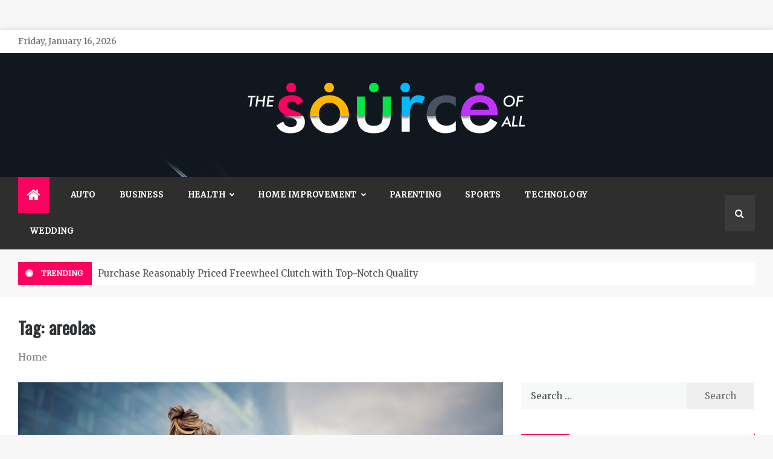

--- FILE ---
content_type: text/html; charset=UTF-8
request_url: https://thesourceofall.com/tag/areolas/
body_size: 14487
content:
<!doctype html>
<html lang="en-US">
<head>
	<meta charset="UTF-8">
    <meta name="viewport" content="width=device-width, initial-scale=1">
    <link rel="profile" href="https://gmpg.org/xfn/11">
	<meta name='robots' content='index, follow, max-image-preview:large, max-snippet:-1, max-video-preview:-1' />

	<!-- This site is optimized with the Yoast SEO plugin v26.7 - https://yoast.com/wordpress/plugins/seo/ -->
	<title>areolas Archives - The Source Of All</title>
	<link rel="canonical" href="https://thesourceofall.com/tag/areolas/" />
	<meta property="og:locale" content="en_US" />
	<meta property="og:type" content="article" />
	<meta property="og:title" content="areolas Archives - The Source Of All" />
	<meta property="og:url" content="https://thesourceofall.com/tag/areolas/" />
	<meta property="og:site_name" content="The Source Of All" />
	<meta name="twitter:card" content="summary_large_image" />
	<script type="application/ld+json" class="yoast-schema-graph">{"@context":"https://schema.org","@graph":[{"@type":"CollectionPage","@id":"https://thesourceofall.com/tag/areolas/","url":"https://thesourceofall.com/tag/areolas/","name":"areolas Archives - The Source Of All","isPartOf":{"@id":"/#website"},"primaryImageOfPage":{"@id":"https://thesourceofall.com/tag/areolas/#primaryimage"},"image":{"@id":"https://thesourceofall.com/tag/areolas/#primaryimage"},"thumbnailUrl":"https://thesourceofall.com/wp-content/uploads/2022/08/Common-Injuries-in-Half-Marathon.png","inLanguage":"en-US"},{"@type":"ImageObject","inLanguage":"en-US","@id":"https://thesourceofall.com/tag/areolas/#primaryimage","url":"https://thesourceofall.com/wp-content/uploads/2022/08/Common-Injuries-in-Half-Marathon.png","contentUrl":"https://thesourceofall.com/wp-content/uploads/2022/08/Common-Injuries-in-Half-Marathon.png","width":900,"height":600,"caption":"Common Injuries in Half Marathon"},{"@type":"WebSite","@id":"/#website","url":"/","name":"The Source Of All","description":"General Blog","publisher":{"@id":"/#organization"},"potentialAction":[{"@type":"SearchAction","target":{"@type":"EntryPoint","urlTemplate":"/?s={search_term_string}"},"query-input":{"@type":"PropertyValueSpecification","valueRequired":true,"valueName":"search_term_string"}}],"inLanguage":"en-US"},{"@type":"Organization","@id":"/#organization","name":"The Source Of All","url":"/","logo":{"@type":"ImageObject","inLanguage":"en-US","@id":"/#/schema/logo/image/","url":"https://thesourceofall.com/wp-content/uploads/2024/01/thesourceofalllogo.png","contentUrl":"https://thesourceofall.com/wp-content/uploads/2024/01/thesourceofalllogo.png","width":500,"height":100,"caption":"The Source Of All"},"image":{"@id":"/#/schema/logo/image/"}}]}</script>
	<!-- / Yoast SEO plugin. -->


<link rel='dns-prefetch' href='//fonts.googleapis.com' />
<link rel="alternate" type="application/rss+xml" title="The Source Of All &raquo; Feed" href="https://thesourceofall.com/feed/" />
<link rel="alternate" type="application/rss+xml" title="The Source Of All &raquo; Comments Feed" href="https://thesourceofall.com/comments/feed/" />
<link rel="alternate" type="application/rss+xml" title="The Source Of All &raquo; areolas Tag Feed" href="https://thesourceofall.com/tag/areolas/feed/" />
<style id='wp-img-auto-sizes-contain-inline-css' type='text/css'>
img:is([sizes=auto i],[sizes^="auto," i]){contain-intrinsic-size:3000px 1500px}
/*# sourceURL=wp-img-auto-sizes-contain-inline-css */
</style>

<style id='wp-emoji-styles-inline-css' type='text/css'>

	img.wp-smiley, img.emoji {
		display: inline !important;
		border: none !important;
		box-shadow: none !important;
		height: 1em !important;
		width: 1em !important;
		margin: 0 0.07em !important;
		vertical-align: -0.1em !important;
		background: none !important;
		padding: 0 !important;
	}
/*# sourceURL=wp-emoji-styles-inline-css */
</style>
<link rel='stylesheet' id='wp-block-library-css' href='https://thesourceofall.com/wp-includes/css/dist/block-library/style.min.css?ver=6.9' type='text/css' media='all' />
<style id='global-styles-inline-css' type='text/css'>
:root{--wp--preset--aspect-ratio--square: 1;--wp--preset--aspect-ratio--4-3: 4/3;--wp--preset--aspect-ratio--3-4: 3/4;--wp--preset--aspect-ratio--3-2: 3/2;--wp--preset--aspect-ratio--2-3: 2/3;--wp--preset--aspect-ratio--16-9: 16/9;--wp--preset--aspect-ratio--9-16: 9/16;--wp--preset--color--black: #000000;--wp--preset--color--cyan-bluish-gray: #abb8c3;--wp--preset--color--white: #ffffff;--wp--preset--color--pale-pink: #f78da7;--wp--preset--color--vivid-red: #cf2e2e;--wp--preset--color--luminous-vivid-orange: #ff6900;--wp--preset--color--luminous-vivid-amber: #fcb900;--wp--preset--color--light-green-cyan: #7bdcb5;--wp--preset--color--vivid-green-cyan: #00d084;--wp--preset--color--pale-cyan-blue: #8ed1fc;--wp--preset--color--vivid-cyan-blue: #0693e3;--wp--preset--color--vivid-purple: #9b51e0;--wp--preset--gradient--vivid-cyan-blue-to-vivid-purple: linear-gradient(135deg,rgb(6,147,227) 0%,rgb(155,81,224) 100%);--wp--preset--gradient--light-green-cyan-to-vivid-green-cyan: linear-gradient(135deg,rgb(122,220,180) 0%,rgb(0,208,130) 100%);--wp--preset--gradient--luminous-vivid-amber-to-luminous-vivid-orange: linear-gradient(135deg,rgb(252,185,0) 0%,rgb(255,105,0) 100%);--wp--preset--gradient--luminous-vivid-orange-to-vivid-red: linear-gradient(135deg,rgb(255,105,0) 0%,rgb(207,46,46) 100%);--wp--preset--gradient--very-light-gray-to-cyan-bluish-gray: linear-gradient(135deg,rgb(238,238,238) 0%,rgb(169,184,195) 100%);--wp--preset--gradient--cool-to-warm-spectrum: linear-gradient(135deg,rgb(74,234,220) 0%,rgb(151,120,209) 20%,rgb(207,42,186) 40%,rgb(238,44,130) 60%,rgb(251,105,98) 80%,rgb(254,248,76) 100%);--wp--preset--gradient--blush-light-purple: linear-gradient(135deg,rgb(255,206,236) 0%,rgb(152,150,240) 100%);--wp--preset--gradient--blush-bordeaux: linear-gradient(135deg,rgb(254,205,165) 0%,rgb(254,45,45) 50%,rgb(107,0,62) 100%);--wp--preset--gradient--luminous-dusk: linear-gradient(135deg,rgb(255,203,112) 0%,rgb(199,81,192) 50%,rgb(65,88,208) 100%);--wp--preset--gradient--pale-ocean: linear-gradient(135deg,rgb(255,245,203) 0%,rgb(182,227,212) 50%,rgb(51,167,181) 100%);--wp--preset--gradient--electric-grass: linear-gradient(135deg,rgb(202,248,128) 0%,rgb(113,206,126) 100%);--wp--preset--gradient--midnight: linear-gradient(135deg,rgb(2,3,129) 0%,rgb(40,116,252) 100%);--wp--preset--font-size--small: 16px;--wp--preset--font-size--medium: 20px;--wp--preset--font-size--large: 25px;--wp--preset--font-size--x-large: 42px;--wp--preset--font-size--larger: 35px;--wp--preset--spacing--20: 0.44rem;--wp--preset--spacing--30: 0.67rem;--wp--preset--spacing--40: 1rem;--wp--preset--spacing--50: 1.5rem;--wp--preset--spacing--60: 2.25rem;--wp--preset--spacing--70: 3.38rem;--wp--preset--spacing--80: 5.06rem;--wp--preset--shadow--natural: 6px 6px 9px rgba(0, 0, 0, 0.2);--wp--preset--shadow--deep: 12px 12px 50px rgba(0, 0, 0, 0.4);--wp--preset--shadow--sharp: 6px 6px 0px rgba(0, 0, 0, 0.2);--wp--preset--shadow--outlined: 6px 6px 0px -3px rgb(255, 255, 255), 6px 6px rgb(0, 0, 0);--wp--preset--shadow--crisp: 6px 6px 0px rgb(0, 0, 0);}:where(.is-layout-flex){gap: 0.5em;}:where(.is-layout-grid){gap: 0.5em;}body .is-layout-flex{display: flex;}.is-layout-flex{flex-wrap: wrap;align-items: center;}.is-layout-flex > :is(*, div){margin: 0;}body .is-layout-grid{display: grid;}.is-layout-grid > :is(*, div){margin: 0;}:where(.wp-block-columns.is-layout-flex){gap: 2em;}:where(.wp-block-columns.is-layout-grid){gap: 2em;}:where(.wp-block-post-template.is-layout-flex){gap: 1.25em;}:where(.wp-block-post-template.is-layout-grid){gap: 1.25em;}.has-black-color{color: var(--wp--preset--color--black) !important;}.has-cyan-bluish-gray-color{color: var(--wp--preset--color--cyan-bluish-gray) !important;}.has-white-color{color: var(--wp--preset--color--white) !important;}.has-pale-pink-color{color: var(--wp--preset--color--pale-pink) !important;}.has-vivid-red-color{color: var(--wp--preset--color--vivid-red) !important;}.has-luminous-vivid-orange-color{color: var(--wp--preset--color--luminous-vivid-orange) !important;}.has-luminous-vivid-amber-color{color: var(--wp--preset--color--luminous-vivid-amber) !important;}.has-light-green-cyan-color{color: var(--wp--preset--color--light-green-cyan) !important;}.has-vivid-green-cyan-color{color: var(--wp--preset--color--vivid-green-cyan) !important;}.has-pale-cyan-blue-color{color: var(--wp--preset--color--pale-cyan-blue) !important;}.has-vivid-cyan-blue-color{color: var(--wp--preset--color--vivid-cyan-blue) !important;}.has-vivid-purple-color{color: var(--wp--preset--color--vivid-purple) !important;}.has-black-background-color{background-color: var(--wp--preset--color--black) !important;}.has-cyan-bluish-gray-background-color{background-color: var(--wp--preset--color--cyan-bluish-gray) !important;}.has-white-background-color{background-color: var(--wp--preset--color--white) !important;}.has-pale-pink-background-color{background-color: var(--wp--preset--color--pale-pink) !important;}.has-vivid-red-background-color{background-color: var(--wp--preset--color--vivid-red) !important;}.has-luminous-vivid-orange-background-color{background-color: var(--wp--preset--color--luminous-vivid-orange) !important;}.has-luminous-vivid-amber-background-color{background-color: var(--wp--preset--color--luminous-vivid-amber) !important;}.has-light-green-cyan-background-color{background-color: var(--wp--preset--color--light-green-cyan) !important;}.has-vivid-green-cyan-background-color{background-color: var(--wp--preset--color--vivid-green-cyan) !important;}.has-pale-cyan-blue-background-color{background-color: var(--wp--preset--color--pale-cyan-blue) !important;}.has-vivid-cyan-blue-background-color{background-color: var(--wp--preset--color--vivid-cyan-blue) !important;}.has-vivid-purple-background-color{background-color: var(--wp--preset--color--vivid-purple) !important;}.has-black-border-color{border-color: var(--wp--preset--color--black) !important;}.has-cyan-bluish-gray-border-color{border-color: var(--wp--preset--color--cyan-bluish-gray) !important;}.has-white-border-color{border-color: var(--wp--preset--color--white) !important;}.has-pale-pink-border-color{border-color: var(--wp--preset--color--pale-pink) !important;}.has-vivid-red-border-color{border-color: var(--wp--preset--color--vivid-red) !important;}.has-luminous-vivid-orange-border-color{border-color: var(--wp--preset--color--luminous-vivid-orange) !important;}.has-luminous-vivid-amber-border-color{border-color: var(--wp--preset--color--luminous-vivid-amber) !important;}.has-light-green-cyan-border-color{border-color: var(--wp--preset--color--light-green-cyan) !important;}.has-vivid-green-cyan-border-color{border-color: var(--wp--preset--color--vivid-green-cyan) !important;}.has-pale-cyan-blue-border-color{border-color: var(--wp--preset--color--pale-cyan-blue) !important;}.has-vivid-cyan-blue-border-color{border-color: var(--wp--preset--color--vivid-cyan-blue) !important;}.has-vivid-purple-border-color{border-color: var(--wp--preset--color--vivid-purple) !important;}.has-vivid-cyan-blue-to-vivid-purple-gradient-background{background: var(--wp--preset--gradient--vivid-cyan-blue-to-vivid-purple) !important;}.has-light-green-cyan-to-vivid-green-cyan-gradient-background{background: var(--wp--preset--gradient--light-green-cyan-to-vivid-green-cyan) !important;}.has-luminous-vivid-amber-to-luminous-vivid-orange-gradient-background{background: var(--wp--preset--gradient--luminous-vivid-amber-to-luminous-vivid-orange) !important;}.has-luminous-vivid-orange-to-vivid-red-gradient-background{background: var(--wp--preset--gradient--luminous-vivid-orange-to-vivid-red) !important;}.has-very-light-gray-to-cyan-bluish-gray-gradient-background{background: var(--wp--preset--gradient--very-light-gray-to-cyan-bluish-gray) !important;}.has-cool-to-warm-spectrum-gradient-background{background: var(--wp--preset--gradient--cool-to-warm-spectrum) !important;}.has-blush-light-purple-gradient-background{background: var(--wp--preset--gradient--blush-light-purple) !important;}.has-blush-bordeaux-gradient-background{background: var(--wp--preset--gradient--blush-bordeaux) !important;}.has-luminous-dusk-gradient-background{background: var(--wp--preset--gradient--luminous-dusk) !important;}.has-pale-ocean-gradient-background{background: var(--wp--preset--gradient--pale-ocean) !important;}.has-electric-grass-gradient-background{background: var(--wp--preset--gradient--electric-grass) !important;}.has-midnight-gradient-background{background: var(--wp--preset--gradient--midnight) !important;}.has-small-font-size{font-size: var(--wp--preset--font-size--small) !important;}.has-medium-font-size{font-size: var(--wp--preset--font-size--medium) !important;}.has-large-font-size{font-size: var(--wp--preset--font-size--large) !important;}.has-x-large-font-size{font-size: var(--wp--preset--font-size--x-large) !important;}
/*# sourceURL=global-styles-inline-css */
</style>

<style id='classic-theme-styles-inline-css' type='text/css'>
/*! This file is auto-generated */
.wp-block-button__link{color:#fff;background-color:#32373c;border-radius:9999px;box-shadow:none;text-decoration:none;padding:calc(.667em + 2px) calc(1.333em + 2px);font-size:1.125em}.wp-block-file__button{background:#32373c;color:#fff;text-decoration:none}
/*# sourceURL=/wp-includes/css/classic-themes.min.css */
</style>
<link rel='stylesheet' id='contact-form-7-css' href='https://thesourceofall.com/wp-content/plugins/contact-form-7/includes/css/styles.css?ver=6.1.4' type='text/css' media='all' />
<link rel='stylesheet' id='aeonmag-body-css' href='//fonts.googleapis.com/css?family=Merriweather' type='text/css' media='all' />
<link rel='stylesheet' id='aeonmag-heading-css' href='//fonts.googleapis.com/css?family=Oswald' type='text/css' media='all' />
<link rel='stylesheet' id='aeonmag-sign-css' href='//fonts.googleapis.com/css?family=Monsieur+La+Doulaise&#038;display=swap' type='text/css' media='all' />
<link rel='stylesheet' id='font-awesome-css' href='https://thesourceofall.com/wp-content/themes/aeonmag/css/font-awesome.min.css?ver=4.5.0' type='text/css' media='all' />
<link rel='stylesheet' id='grid-css-css' href='https://thesourceofall.com/wp-content/themes/aeonmag/css/grid.css?ver=4.5.0' type='text/css' media='all' />
<link rel='stylesheet' id='slick-css' href='https://thesourceofall.com/wp-content/themes/aeonmag/assets/css/slick.css?ver=4.5.0' type='text/css' media='all' />
<link rel='stylesheet' id='aeonmag-style-css' href='https://thesourceofall.com/wp-content/themes/aeonmag/style.css?ver=6.9' type='text/css' media='all' />
<style id='aeonmag-style-inline-css' type='text/css'>

            #toTop,
            .tags__wrapper ul li a:hover,
            .tags__wrapper ul li a:focus,
            .trending-news .trending-news-inner .title,
            .trending-news-two .title,
            .tab__wrapper .tabs-nav li,
            .title-highlight:before,
            .card__post__category a,
            .slide-wrap .caption .post-category,
            .aeonmag-home-icon a,
            div.menu-description,
            a.effect:before,
            .widget .widget-title:before, 
            .widget .widgettitle:before,
            .show-more,
            a.link-format,
            .widget .widgettitle, 
            .widget .widget-title,
            .meta_bottom .post-share a:hover,
            .comment-form #submit,
            .pagination .page-numbers.current,
            .tabs-nav li.current,
            .post-slider-section .s-cat,
            .sidebar-3 .widget-title:after,
            .bottom-caption .slick-current .slider-items span,
            aarticle.format-status .post-content .post-format::after,
            article.format-chat .post-content .post-format::after, 
            article.format-link .post-content .post-format::after,
            article.format-standard .post-content .post-format::after, 
            article.format-image .post-content .post-format::after, 
            article.hentry.sticky .post-content .post-format::after, 
            article.format-video .post-content .post-format::after, 
            article.format-gallery .post-content .post-format::after, 
            article.format-audio .post-content .post-format::after, 
            article.format-quote .post-content .post-format::after{ 
                background-color: #ff0061; 
                border-color: #ff0061;
            }
            .post__grid .cat-links a,
            .card__post__author-info .cat-links a,
            .post-cats > span i, 
            .post-cats > span a,
            .main-menu ul ul li:hover > a,
            .top-menu > ul > li > a:hover,
            .main-menu ul li.current-menu-item > a, 
            .header-2 .main-menu > ul > li.current-menu-item > a,
            .main-menu ul li:hover > a,
            .post-navigation .nav-links a:hover, 
            .post-navigation .nav-links a:focus,
            ul.trail-items li a:hover span,
            .author-socials a:hover,
            .post-date a:focus, 
            .post-date a:hover,
            .post-excerpt a:hover, 
            .post-excerpt a:focus, 
            .content a:hover, 
            .content a:focus,
            .post-footer > span a:hover, 
            .post-footer > span a:focus,
             
            .widget a:focus,
            .tags__wrapper ul li a,
            .footer-menu li a:hover, 
            .footer-menu li a:focus,
            .footer-social-links a:hover,
            .footer-social-links a:focus,
            .site-footer a:hover, 
            .site-footer a:focus, .content-area p a{ 
                color : #ff0061; 
            }

            div.menu-description:before{ 
                border-color: transparent  #ff0061; 
            }

            .widget__title__wrap{ 
                border-right-color: #ff0061; 
            }
            #author:hover, #email:hover, #url:hover, #comment:hover{ 
                border-color: #ff0061; 
            }
            .header-1 .head_one .logo{ 
                max-width : 600px; 
            }
            .header-image:before { 
                background-color : #000000; 
            }
            .header-image:before { 
                opacity : 0.1; 
            }
            .header-1 .header-image .head_one { 
                min-height : 100px; 
            }
/*# sourceURL=aeonmag-style-inline-css */
</style>
<script type="text/javascript" src="https://thesourceofall.com/wp-includes/js/jquery/jquery.min.js?ver=3.7.1" id="jquery-core-js"></script>
<script type="text/javascript" src="https://thesourceofall.com/wp-includes/js/jquery/jquery-migrate.min.js?ver=3.4.1" id="jquery-migrate-js"></script>
<link rel="https://api.w.org/" href="https://thesourceofall.com/wp-json/" /><link rel="alternate" title="JSON" type="application/json" href="https://thesourceofall.com/wp-json/wp/v2/tags/121" /><link rel="EditURI" type="application/rsd+xml" title="RSD" href="https://thesourceofall.com/xmlrpc.php?rsd" />
<meta name="generator" content="WordPress 6.9" />
		<style type="text/css">
					.site-title,
			.site-description {
				position: absolute;
				clip: rect(1px, 1px, 1px, 1px);
			}
				</style>
		<link rel="icon" href="https://thesourceofall.com/wp-content/uploads/2024/01/cropped-thesourceofall-fav-icon-32x32.png" sizes="32x32" />
<link rel="icon" href="https://thesourceofall.com/wp-content/uploads/2024/01/cropped-thesourceofall-fav-icon-192x192.png" sizes="192x192" />
<link rel="apple-touch-icon" href="https://thesourceofall.com/wp-content/uploads/2024/01/cropped-thesourceofall-fav-icon-180x180.png" />
<meta name="msapplication-TileImage" content="https://thesourceofall.com/wp-content/uploads/2024/01/cropped-thesourceofall-fav-icon-270x270.png" />
</head>

<body class="archive tag tag-areolas tag-121 wp-custom-logo wp-embed-responsive wp-theme-aeonmag boxed-design hfeed at-sticky-sidebar right-sidebar">
<!-- Preloader -->
<!--/ End Preloader -->
<div id="page" class="site ">
	<a class="skip-link screen-reader-text" href="#content">Skip to content</a>

	
<header class="header-1">
			<section class="top-bar-area">
			<div class="container">
				<div class="row">
													<div class="col-lg-8 col-md-12 col-sm-12 align-self-center">
									<div class="today-date">
										<p>Friday, January 16, 2026</p>
									</div>
							</div>
											<div class="col-lg-4 col-md-12 col-sm-12 align-self-center">
						<div class="top_date_social">							
													</div>
					</div>
				</div>
			</div>
		</section>
			
		<section class="main-header header-image" style="background-image:url(https://thesourceofall.com/wp-content/themes/aeonmag/assets/images/header-bg.jpg); background-size: cover; background-position: center; background-repeat: no-repeat;">
		<div class="head_one clearfix center-logo">
			<div class="container">
				<div class="row">
					<div class="col-lg-4 align-self-center">
						<div class="logo ">
							<a href="https://thesourceofall.com/" class="custom-logo-link" rel="home"><img width="500" height="100" src="https://thesourceofall.com/wp-content/uploads/2024/01/thesourceofalllogo.png" class="custom-logo" alt="The Source Of All" decoding="async" fetchpriority="high" srcset="https://thesourceofall.com/wp-content/uploads/2024/01/thesourceofalllogo.png 500w, https://thesourceofall.com/wp-content/uploads/2024/01/thesourceofalllogo-300x60.png 300w" sizes="(max-width: 500px) 100vw, 500px" /></a>							<h1 class="site-title"><a href="https://thesourceofall.com/" rel="home">The Source Of All</a></h1>
															<p class="site-description">General Blog</p>
													</div><!-- .site-logo -->
					</div>
									</div>
			</div>
		</div>
	</setion><!-- #masthead -->
	<div class="menu-area">
		<div class="container">
			<div class="row align-items-center relative">					
				<nav id="site-navigation" class="col-lg-10 col-12">
					<button class="bar-menu">
						<span></span>
						<span></span>
						<span></span>
					</button>
					<div class="aeonmag-home-icon">
						<a href="https://thesourceofall.com/">
                    		<i class="fa fa-home"></i> 
                		</a>
                	</div>
					<div class="main-menu menu-caret">
						<ul id="primary-menu" class=""><li id="menu-item-166" class="menu-item menu-item-type-taxonomy menu-item-object-category menu-item-166"><a href="https://thesourceofall.com/category/auto/">Auto</a></li>
<li id="menu-item-167" class="menu-item menu-item-type-taxonomy menu-item-object-category menu-item-167"><a href="https://thesourceofall.com/category/business/">Business</a></li>
<li id="menu-item-168" class="menu-item menu-item-type-taxonomy menu-item-object-category menu-item-has-children menu-item-168"><a href="https://thesourceofall.com/category/health/">Health</a>
<ul class="sub-menu">
	<li id="menu-item-369" class="menu-item menu-item-type-taxonomy menu-item-object-category menu-item-369"><a href="https://thesourceofall.com/category/cbd/">CBD</a></li>
	<li id="menu-item-753" class="menu-item menu-item-type-taxonomy menu-item-object-category menu-item-753"><a href="https://thesourceofall.com/category/skin-care/">Skin Care</a></li>
</ul>
</li>
<li id="menu-item-169" class="menu-item menu-item-type-taxonomy menu-item-object-category menu-item-has-children menu-item-169"><a href="https://thesourceofall.com/category/home-improvement/">Home Improvement</a>
<ul class="sub-menu">
	<li id="menu-item-750" class="menu-item menu-item-type-taxonomy menu-item-object-category menu-item-750"><a href="https://thesourceofall.com/category/construction/">Construction</a></li>
	<li id="menu-item-751" class="menu-item menu-item-type-taxonomy menu-item-object-category menu-item-751"><a href="https://thesourceofall.com/category/plumbing/">Plumbing</a></li>
	<li id="menu-item-752" class="menu-item menu-item-type-taxonomy menu-item-object-category menu-item-752"><a href="https://thesourceofall.com/category/real-estate/">Real Estate</a></li>
	<li id="menu-item-371" class="menu-item menu-item-type-taxonomy menu-item-object-category menu-item-371"><a href="https://thesourceofall.com/category/security/">Security</a></li>
</ul>
</li>
<li id="menu-item-370" class="menu-item menu-item-type-taxonomy menu-item-object-category menu-item-370"><a href="https://thesourceofall.com/category/parenting/">Parenting</a></li>
<li id="menu-item-171" class="menu-item menu-item-type-taxonomy menu-item-object-category menu-item-171"><a href="https://thesourceofall.com/category/sports/">Sports</a></li>
<li id="menu-item-172" class="menu-item menu-item-type-taxonomy menu-item-object-category menu-item-172"><a href="https://thesourceofall.com/category/technology/">Technology</a></li>
<li id="menu-item-170" class="menu-item menu-item-type-taxonomy menu-item-object-category menu-item-170"><a href="https://thesourceofall.com/category/wedding/">Wedding</a></li>
</ul>					</div>
				</nav><!-- #site-navigation -->
				<div class="col-lg-2 col-12 mob-right d-flex justify-content-end align-items-center pl-0">
					<div class="menu_right">
																		<div class="search-wrapper">					
							<div class="search-box">
								<a href="javascript:void(0);" class="s_click"><i class="fa fa-search first_click" aria-hidden="true" style="display: block;"></i></a>
								<a href="javascript:void(0);" class="s_click"><i class="fa fa-times second_click" aria-hidden="true" style="display: none;"></i></a>
							</div>
							<div class="search-box-text">
								<form role="search" method="get" class="search-form" action="https://thesourceofall.com/">
				<label>
					<span class="screen-reader-text">Search for:</span>
					<input type="search" class="search-field" placeholder="Search &hellip;" value="" name="s" />
				</label>
				<input type="submit" class="search-submit" value="Search" />
			</form>							</div>				
						</div>
											</div>
					<div class="trending__wrap">
	                    <div class="trending__box">
	                    		                    	<div class="container">
	                    		<div class="row">
          													            <div class="col-lg-4 col-md-6 col-sm-12">
					                    <!-- Post Article -->
					                    <div class="card__post card__post-list mb-3">
					                    	<span class="number">1</span>
                          					<div class="card__post__body my-auto">
                            					<div class="card__post__content">
                              						<div class="card__post__title">
					                              		<h4 class="mb-1">
					                                	<a href="https://thesourceofall.com/the-science-of-comfort-how-ergonomic-delivery-truck-seats-combat-driver-fatigue/">The Science of Comfort: How Ergonomic Delivery Truck Seats Combat Driver Fatigue</a>
					                              		</h4>
                              						</div>
				                            	</div>
				                          	</div>
				                        </div>
						            </div>
						            						            <div class="col-lg-4 col-md-6 col-sm-12">
					                    <!-- Post Article -->
					                    <div class="card__post card__post-list mb-3">
					                    	<span class="number">2</span>
                          					<div class="card__post__body my-auto">
                            					<div class="card__post__content">
                              						<div class="card__post__title">
					                              		<h4 class="mb-1">
					                                	<a href="https://thesourceofall.com/undress-ai-and-the-future-of-digital-image/">Undress AI and the Future of Digital Image</a>
					                              		</h4>
                              						</div>
				                            	</div>
				                          	</div>
				                        </div>
						            </div>
						            						            <div class="col-lg-4 col-md-6 col-sm-12">
					                    <!-- Post Article -->
					                    <div class="card__post card__post-list mb-3">
					                    	<span class="number">3</span>
                          					<div class="card__post__body my-auto">
                            					<div class="card__post__content">
                              						<div class="card__post__title">
					                              		<h4 class="mb-1">
					                                	<a href="https://thesourceofall.com/crosswords-and-memory-decline-what-one-long-running-study-found/">Crosswords and memory decline: what one long running study found</a>
					                              		</h4>
                              						</div>
				                            	</div>
				                          	</div>
				                        </div>
						            </div>
						            						            <div class="col-lg-4 col-md-6 col-sm-12">
					                    <!-- Post Article -->
					                    <div class="card__post card__post-list mb-3">
					                    	<span class="number">4</span>
                          					<div class="card__post__body my-auto">
                            					<div class="card__post__content">
                              						<div class="card__post__title">
					                              		<h4 class="mb-1">
					                                	<a href="https://thesourceofall.com/from-amateur-to-pro-how-effective-photo-editing-can-elevate-your-work/">From Amateur to Pro &#8211; How Effective Photo Editing Can Elevate Your Work</a>
					                              		</h4>
                              						</div>
				                            	</div>
				                          	</div>
				                        </div>
						            </div>
						            						            <div class="col-lg-4 col-md-6 col-sm-12">
					                    <!-- Post Article -->
					                    <div class="card__post card__post-list mb-3">
					                    	<span class="number">5</span>
                          					<div class="card__post__body my-auto">
                            					<div class="card__post__content">
                              						<div class="card__post__title">
					                              		<h4 class="mb-1">
					                                	<a href="https://thesourceofall.com/the-benefits-of-hiring-a-professional-dj-for-your-event/">The Benefits of Hiring a Professional DJ for Your Event</a>
					                              		</h4>
                              						</div>
				                            	</div>
				                          	</div>
				                        </div>
						            </div>
						            						            <div class="col-lg-4 col-md-6 col-sm-12">
					                    <!-- Post Article -->
					                    <div class="card__post card__post-list mb-3">
					                    	<span class="number">6</span>
                          					<div class="card__post__body my-auto">
                            					<div class="card__post__content">
                              						<div class="card__post__title">
					                              		<h4 class="mb-1">
					                                	<a href="https://thesourceofall.com/mac-vs-pc-is-switching-to-a-mac-really-worth-it/">Mac vs PC: Is Switching to a Mac Really Worth It?</a>
					                              		</h4>
                              						</div>
				                            	</div>
				                          	</div>
				                        </div>
						            </div>
						                    						</div> 
        						<button class="closeBtn">
        							<span><i class="fa fa-times"></i></span>
        						</button>
	                    	</div>
	                    </div>
                    </div>
				</div>
			</div>
		</div>
	</div>
</header>
	
    <!-- Tranding news  carousel-->
<section class="trending-news-two">
  <div class="container">
    <div class="row">
      <div class="col-md-12 col-sm-12 align-self-center">
        <div class="trending-news">
          <div class="trending-news-inner">
                    <div class="title d-flex align-items-center">
                        <div class="indicator mr-3">
                            <div class="circle"></div>
                        </div>
                        <strong>Trending</strong>
                    </div>
                    <div class="trending-news-slider">
                    
                        <div class="item-single">
                            <a href="https://thesourceofall.com/purchase-reasonably-priced-freewheel-clutch-with-top-notch-quality/">
                              Purchase Reasonably Priced Freewheel Clutch with Top-Notch Quality                            </a>
                        </div>
                                              </div>
                </div>
            </div>
        </div>
    </div>
  </div>
</section>
<!-- End Tranding news carousel -->
	         
    
    <section id="content" class="site-content posts-container">
	<div class="container">
		<div class="row">
			<div class="col-lg-12">	
				<div class="archive-heading">
					<h1 class="archive-title">Tag: <span>areolas</span></h1>				</div>

				<div class="breadcrumbs-wrap">
					<span><span class="breadcrumb_last" aria-current="page">Home</span></span> <!-- Breadcrumb hook -->
				</div>
			</div>
		</div>
		<div class="row">
			<div id="primary" class="col-lg-8 col-md-7 col-sm-12 content-area">
				<main id="main" class="site-main">
					
						<article id="post-129" class="post-129 post type-post status-publish format-standard has-post-thumbnail hentry category-sports tag-areolas tag-blood-pooling tag-crotch tag-injuries tag-marathon">
    <div class="post-wrap">
                    <div class="post-media">
                                            <a class="post-thumbnail" href="https://thesourceofall.com/common-injuries-in-half-marathon/" aria-hidden="true">
                    <img width="900" height="600" src="https://thesourceofall.com/wp-content/uploads/2022/08/Common-Injuries-in-Half-Marathon.png" class=" wp-post-image" alt="Common Injuries in Half Marathon" decoding="async" srcset="https://thesourceofall.com/wp-content/uploads/2022/08/Common-Injuries-in-Half-Marathon.png 900w, https://thesourceofall.com/wp-content/uploads/2022/08/Common-Injuries-in-Half-Marathon-300x200.png 300w, https://thesourceofall.com/wp-content/uploads/2022/08/Common-Injuries-in-Half-Marathon-768x512.png 768w" sizes="(max-width: 900px) 100vw, 900px" />                </a>
                                            <div class="meta_bottom">
            <div class="post-share">
                <a class="share-facebook" target="_blank" href="https://www.facebook.com/sharer/sharer.php?u=https://thesourceofall.com/common-injuries-in-half-marathon/">
                    <i class="fa fa-facebook"></i>
                    <span>Facebook</span>
                </a>
                <a class="share-twitter" target="_blank" href="http://twitter.com/share?text=Common%20Injuries%20in%20Half%20Marathon&#038;url=https://thesourceofall.com/common-injuries-in-half-marathon/">
                    <i class="fa fa-twitter"></i>
                    <span>Twitter</span>
                </a>
                <a class="share-pinterest" target="_blank" href="http://pinterest.com/pin/create/button/?url=https://thesourceofall.com/common-injuries-in-half-marathon/&#038;media=https://thesourceofall.com/wp-content/uploads/2022/08/Common-Injuries-in-Half-Marathon.png&#038;description=Common%20Injuries%20in%20Half%20Marathon">
                    <i class="fa fa-pinterest"></i>
                    <span>Pinterest</span>
                </a>
                <a class="share-linkedin" target="_blank" href="http://www.linkedin.com/shareArticle?mini=true&#038;title=Common%20Injuries%20in%20Half%20Marathon&#038;url=https://thesourceofall.com/common-injuries-in-half-marathon/">
                    <i class="fa fa-linkedin"></i>
                    <span>Linkedin</span>
                </a>
            </div>
        </div>
                    </div>
                <div class="post-content card__post__content">
                            <div class="card__post__category ">
                   <ul class="cat__links"><li><a class="cat-112" href="https://thesourceofall.com/category/sports/"  rel="category tag">Sports</a></li> </ul>                </div>
                        <div class="post_title">
                <h3 class="post-title entry-title"><a href="https://thesourceofall.com/common-injuries-in-half-marathon/" rel="bookmark">Common Injuries in Half Marathon</a></h3>                            </div>
            <div class="post-meta">
                                    <div class="post-date">
                        <div class="entry-meta">
                            <span class="post_by"> <span class="author vcard"><i class="fa fa-user-o"></i><a class="url fn n" href="https://thesourceofall.com/author/jack-moubray/">Jack Moubray</a></span></span><span class="posted-on"><a href="https://thesourceofall.com/common-injuries-in-half-marathon/" rel="bookmark"> <i class="fa fa-clock-o"></i><time class="entry-date published" datetime="2022-02-26T13:04:55+00:00">February 26, 2022</time><time class="updated" datetime="2022-09-06T12:00:38+00:00">September 6, 2022</time></a></span>                        </div><!-- .entry-meta -->
                    </div>
                            </div>
            <div class="post-excerpt entry-content">
                <p>Most of wounds in half long distance race are associated with the utilize of a</p>
                <!-- read more -->
                            </div>
        </div>
    </div>
</article><!-- #post- --><div class='pagination'></div>				</main><!-- #main -->
			</div><!-- #primary -->
			<aside id="secondary" class="col-lg-4 col-md-5 col-sm-12 widget-area side-right">
				<div class="sidebar-area">
	<section id="search-2" class="widget widget_search"><form role="search" method="get" class="search-form" action="https://thesourceofall.com/">
				<label>
					<span class="screen-reader-text">Search for:</span>
					<input type="search" class="search-field" placeholder="Search &hellip;" value="" name="s" />
				</label>
				<input type="submit" class="search-submit" value="Search" />
			</form></section><section id="archives-2" class="widget widget_archive"><div class="widget__title__wrap"><h2 class="widget-title">Archives</h2></div>		<label class="screen-reader-text" for="archives-dropdown-2">Archives</label>
		<select id="archives-dropdown-2" name="archive-dropdown">
			
			<option value="">Select Month</option>
				<option value='https://thesourceofall.com/2026/01/'> January 2026 </option>
	<option value='https://thesourceofall.com/2025/10/'> October 2025 </option>
	<option value='https://thesourceofall.com/2025/09/'> September 2025 </option>
	<option value='https://thesourceofall.com/2025/07/'> July 2025 </option>
	<option value='https://thesourceofall.com/2025/06/'> June 2025 </option>
	<option value='https://thesourceofall.com/2025/05/'> May 2025 </option>
	<option value='https://thesourceofall.com/2025/03/'> March 2025 </option>
	<option value='https://thesourceofall.com/2025/02/'> February 2025 </option>
	<option value='https://thesourceofall.com/2025/01/'> January 2025 </option>
	<option value='https://thesourceofall.com/2024/12/'> December 2024 </option>
	<option value='https://thesourceofall.com/2024/11/'> November 2024 </option>
	<option value='https://thesourceofall.com/2024/10/'> October 2024 </option>
	<option value='https://thesourceofall.com/2024/09/'> September 2024 </option>
	<option value='https://thesourceofall.com/2024/08/'> August 2024 </option>
	<option value='https://thesourceofall.com/2024/07/'> July 2024 </option>
	<option value='https://thesourceofall.com/2024/06/'> June 2024 </option>
	<option value='https://thesourceofall.com/2024/05/'> May 2024 </option>
	<option value='https://thesourceofall.com/2024/04/'> April 2024 </option>
	<option value='https://thesourceofall.com/2024/03/'> March 2024 </option>
	<option value='https://thesourceofall.com/2024/02/'> February 2024 </option>
	<option value='https://thesourceofall.com/2024/01/'> January 2024 </option>
	<option value='https://thesourceofall.com/2023/12/'> December 2023 </option>
	<option value='https://thesourceofall.com/2023/11/'> November 2023 </option>
	<option value='https://thesourceofall.com/2023/10/'> October 2023 </option>
	<option value='https://thesourceofall.com/2023/09/'> September 2023 </option>
	<option value='https://thesourceofall.com/2023/08/'> August 2023 </option>
	<option value='https://thesourceofall.com/2023/07/'> July 2023 </option>
	<option value='https://thesourceofall.com/2023/06/'> June 2023 </option>
	<option value='https://thesourceofall.com/2023/05/'> May 2023 </option>
	<option value='https://thesourceofall.com/2023/04/'> April 2023 </option>
	<option value='https://thesourceofall.com/2023/03/'> March 2023 </option>
	<option value='https://thesourceofall.com/2023/02/'> February 2023 </option>
	<option value='https://thesourceofall.com/2023/01/'> January 2023 </option>
	<option value='https://thesourceofall.com/2022/11/'> November 2022 </option>
	<option value='https://thesourceofall.com/2022/10/'> October 2022 </option>
	<option value='https://thesourceofall.com/2022/09/'> September 2022 </option>
	<option value='https://thesourceofall.com/2022/08/'> August 2022 </option>
	<option value='https://thesourceofall.com/2022/07/'> July 2022 </option>
	<option value='https://thesourceofall.com/2022/06/'> June 2022 </option>
	<option value='https://thesourceofall.com/2022/05/'> May 2022 </option>
	<option value='https://thesourceofall.com/2022/04/'> April 2022 </option>
	<option value='https://thesourceofall.com/2022/03/'> March 2022 </option>
	<option value='https://thesourceofall.com/2022/02/'> February 2022 </option>
	<option value='https://thesourceofall.com/2022/01/'> January 2022 </option>
	<option value='https://thesourceofall.com/2021/12/'> December 2021 </option>
	<option value='https://thesourceofall.com/2021/11/'> November 2021 </option>
	<option value='https://thesourceofall.com/2021/10/'> October 2021 </option>
	<option value='https://thesourceofall.com/2021/09/'> September 2021 </option>
	<option value='https://thesourceofall.com/2021/08/'> August 2021 </option>
	<option value='https://thesourceofall.com/2021/07/'> July 2021 </option>
	<option value='https://thesourceofall.com/2021/06/'> June 2021 </option>
	<option value='https://thesourceofall.com/2021/05/'> May 2021 </option>

		</select>

			<script type="text/javascript">
/* <![CDATA[ */

( ( dropdownId ) => {
	const dropdown = document.getElementById( dropdownId );
	function onSelectChange() {
		setTimeout( () => {
			if ( 'escape' === dropdown.dataset.lastkey ) {
				return;
			}
			if ( dropdown.value ) {
				document.location.href = dropdown.value;
			}
		}, 250 );
	}
	function onKeyUp( event ) {
		if ( 'Escape' === event.key ) {
			dropdown.dataset.lastkey = 'escape';
		} else {
			delete dropdown.dataset.lastkey;
		}
	}
	function onClick() {
		delete dropdown.dataset.lastkey;
	}
	dropdown.addEventListener( 'keyup', onKeyUp );
	dropdown.addEventListener( 'click', onClick );
	dropdown.addEventListener( 'change', onSelectChange );
})( "archives-dropdown-2" );

//# sourceURL=WP_Widget_Archives%3A%3Awidget
/* ]]> */
</script>
</section><section id="categories-2" class="widget widget_categories"><div class="widget__title__wrap"><h2 class="widget-title">Categories</h2></div>
			<ul>
					<li class="cat-item cat-item-836"><a href="https://thesourceofall.com/category/art/">Art</a>
</li>
	<li class="cat-item cat-item-2"><a href="https://thesourceofall.com/category/auto/">Auto</a>
</li>
	<li class="cat-item cat-item-24"><a href="https://thesourceofall.com/category/business/">Business</a>
</li>
	<li class="cat-item cat-item-483"><a href="https://thesourceofall.com/category/casino/">Casino</a>
</li>
	<li class="cat-item cat-item-369"><a href="https://thesourceofall.com/category/cbd/">CBD</a>
</li>
	<li class="cat-item cat-item-581"><a href="https://thesourceofall.com/category/cleaning/">Cleaning</a>
</li>
	<li class="cat-item cat-item-479"><a href="https://thesourceofall.com/category/construction/">Construction</a>
</li>
	<li class="cat-item cat-item-544"><a href="https://thesourceofall.com/category/dating/">Dating</a>
</li>
	<li class="cat-item cat-item-173"><a href="https://thesourceofall.com/category/education/">Education</a>
</li>
	<li class="cat-item cat-item-174"><a href="https://thesourceofall.com/category/entertainment/">Entertainment</a>
</li>
	<li class="cat-item cat-item-397"><a href="https://thesourceofall.com/category/fashion/">Fashion</a>
</li>
	<li class="cat-item cat-item-1"><a href="https://thesourceofall.com/category/featured/">Featured</a>
</li>
	<li class="cat-item cat-item-209"><a href="https://thesourceofall.com/category/finance/">Finance</a>
</li>
	<li class="cat-item cat-item-251"><a href="https://thesourceofall.com/category/food/">Food</a>
</li>
	<li class="cat-item cat-item-43"><a href="https://thesourceofall.com/category/health/">Health</a>
</li>
	<li class="cat-item cat-item-67"><a href="https://thesourceofall.com/category/home-improvement/">Home Improvement</a>
</li>
	<li class="cat-item cat-item-265"><a href="https://thesourceofall.com/category/industry/">Industry</a>
</li>
	<li class="cat-item cat-item-747"><a href="https://thesourceofall.com/category/law/">Law</a>
</li>
	<li class="cat-item cat-item-725"><a href="https://thesourceofall.com/category/locksmith/">Locksmith</a>
</li>
	<li class="cat-item cat-item-460"><a href="https://thesourceofall.com/category/marketing/">Marketing</a>
</li>
	<li class="cat-item cat-item-335"><a href="https://thesourceofall.com/category/parenting/">Parenting</a>
</li>
	<li class="cat-item cat-item-662"><a href="https://thesourceofall.com/category/pet/">Pet</a>
</li>
	<li class="cat-item cat-item-761"><a href="https://thesourceofall.com/category/plumbing/">Plumbing</a>
</li>
	<li class="cat-item cat-item-655"><a href="https://thesourceofall.com/category/real-estate/">Real Estate</a>
</li>
	<li class="cat-item cat-item-790"><a href="https://thesourceofall.com/category/roofing/">Roofing</a>
</li>
	<li class="cat-item cat-item-241"><a href="https://thesourceofall.com/category/security/">Security</a>
</li>
	<li class="cat-item cat-item-391"><a href="https://thesourceofall.com/category/skin-care/">Skin Care</a>
</li>
	<li class="cat-item cat-item-112"><a href="https://thesourceofall.com/category/sports/">Sports</a>
</li>
	<li class="cat-item cat-item-137"><a href="https://thesourceofall.com/category/technology/">Technology</a>
</li>
	<li class="cat-item cat-item-384"><a href="https://thesourceofall.com/category/trading/">Trading</a>
</li>
	<li class="cat-item cat-item-370"><a href="https://thesourceofall.com/category/travel/">Travel</a>
</li>
	<li class="cat-item cat-item-92"><a href="https://thesourceofall.com/category/wedding/">Wedding</a>
</li>
			</ul>

			</section><section id="aeonmag-tabbed-2" class="widget aeonmag-tabbed">            
            <ul id="tab_second" class="tabs-nav">
                                <li class="current" data-tab="TAB1">
                    <button><i class="fa fa-fire"></i>Popular</button>
                </li>
                                                <li  data-tab="TAB2">
                    <button><i class="fa fa-clock-o"></i>Recent</button>
                </li>
                                                <li data-tab="TAB3">
                    <button><i class="fa fa-random"></i>Random</button>
                </li>
                            </ul>

            <div class="tab-content">
                                    <div id="TAB1" class="tab-block current">
                        <section class="tab-posts-block">
                             
                            <ul class="list-unstyled">
                                                                <li>
                                                                                    
                                            <figure class="widget_featured_thumbnail">
                                                <a href="https://thesourceofall.com/purchase-reasonably-priced-freewheel-clutch-with-top-notch-quality/">
                                                    <img width="150" height="150" src="https://thesourceofall.com/wp-content/uploads/2022/08/Purchase-Reasonably-Priced-Freewheel-Clutch-with-Top-Notch-Quality-150x150.png" class="attachment-thumbnail size-thumbnail wp-post-image" alt="" decoding="async" loading="lazy" />                                                </a>
                                            </figure>
                                                                                    <div class="widget_featured_content">
                                            <h4 class="entry-title"><a href="https://thesourceofall.com/purchase-reasonably-priced-freewheel-clutch-with-top-notch-quality/">Purchase Reasonably Priced Freewheel Clutch with Top-Notch Quality</a></h4>
                                            <div class="post-date">
                                                May 10, 2021                                            </div><!-- .entry-meta -->
                                        </div>
                                    </li>
                                                                        <li>
                                                                                    
                                            <figure class="widget_featured_thumbnail">
                                                <a href="https://thesourceofall.com/the-4-reasons-to-start-a-business-with-the-help-of-food-trucks/">
                                                    <img width="150" height="150" src="https://thesourceofall.com/wp-content/uploads/2022/08/The-4-Reasons-to-Start-a-Business-With-The-Help-of-Food-Trucks-150x150.png" class="attachment-thumbnail size-thumbnail wp-post-image" alt="" decoding="async" loading="lazy" />                                                </a>
                                            </figure>
                                                                                    <div class="widget_featured_content">
                                            <h4 class="entry-title"><a href="https://thesourceofall.com/the-4-reasons-to-start-a-business-with-the-help-of-food-trucks/">The 4 Reasons to Start a Business With The Help of Food Trucks</a></h4>
                                            <div class="post-date">
                                                June 2, 2021                                            </div><!-- .entry-meta -->
                                        </div>
                                    </li>
                                                                        <li>
                                                                                    
                                            <figure class="widget_featured_thumbnail">
                                                <a href="https://thesourceofall.com/reduce-the-risk-of-auto-thefts-by-using-auto-security-systems/">
                                                    <img width="150" height="150" src="https://thesourceofall.com/wp-content/uploads/2022/08/Reduce-The-Risk-of-Auto-Thefts-by-Using-Auto-Security-Systems-150x150.png" class="attachment-thumbnail size-thumbnail wp-post-image" alt="" decoding="async" loading="lazy" />                                                </a>
                                            </figure>
                                                                                    <div class="widget_featured_content">
                                            <h4 class="entry-title"><a href="https://thesourceofall.com/reduce-the-risk-of-auto-thefts-by-using-auto-security-systems/">Reduce The Risk of Auto Thefts by Using Auto Security Systems</a></h4>
                                            <div class="post-date">
                                                July 10, 2021                                            </div><!-- .entry-meta -->
                                        </div>
                                    </li>
                                                                        <li>
                                                                                    
                                            <figure class="widget_featured_thumbnail">
                                                <a href="https://thesourceofall.com/a-few-things-to-know-about-the-security-of-parking-services/">
                                                    <img width="150" height="150" src="https://thesourceofall.com/wp-content/uploads/2022/08/A-Few-Things-to-Know-About-the-Security-of-Parking-Services-150x150.png" class="attachment-thumbnail size-thumbnail wp-post-image" alt="" decoding="async" loading="lazy" />                                                </a>
                                            </figure>
                                                                                    <div class="widget_featured_content">
                                            <h4 class="entry-title"><a href="https://thesourceofall.com/a-few-things-to-know-about-the-security-of-parking-services/">A Few Things to Know About the Security of Parking Services</a></h4>
                                            <div class="post-date">
                                                August 18, 2021                                            </div><!-- .entry-meta -->
                                        </div>
                                    </li>
                                                                        <li>
                                                                                    
                                            <figure class="widget_featured_thumbnail">
                                                <a href="https://thesourceofall.com/three-tips-for-finding-used-cars-for-sale-what-to-know-before-you-buy/">
                                                    <img width="150" height="150" src="https://thesourceofall.com/wp-content/uploads/2022/08/Three-Tips-for-Finding-Used-Cars-For-Sale-What-To-Know-Before-You-Buy-150x150.png" class="attachment-thumbnail size-thumbnail wp-post-image" alt="" decoding="async" loading="lazy" />                                                </a>
                                            </figure>
                                                                                    <div class="widget_featured_content">
                                            <h4 class="entry-title"><a href="https://thesourceofall.com/three-tips-for-finding-used-cars-for-sale-what-to-know-before-you-buy/">Three Tips for Finding Used Cars For Sale &#8211; What To Know Before You Buy</a></h4>
                                            <div class="post-date">
                                                September 23, 2021                                            </div><!-- .entry-meta -->
                                        </div>
                                    </li>
                                    </ul>                        </section>
                    </div>
                                                    <div id="TAB2" class=" tab-block">
                        <section class="tab-posts-block">
                             
                            <ul class="list-unstyled">
                                                                <li>
                                                                                        <figure class="widget_featured_thumbnail">
                                                    <a href="https://thesourceofall.com/the-science-of-comfort-how-ergonomic-delivery-truck-seats-combat-driver-fatigue/">
                                                        <img width="150" height="150" src="https://thesourceofall.com/wp-content/uploads/2026/01/The-Science-of-Comfort-How-Ergonomic-Delivery-Truck-Seats-Combat-Driver-Fatigue-150x150.jpg" class="attachment-thumbnail size-thumbnail wp-post-image" alt="The Science of Comfort How Ergonomic Delivery Truck Seats Combat Driver Fatigue" decoding="async" loading="lazy" />                                                    </a>
                                                </figure>
                                                                                    <div class="widget_featured_content">
                                            <h4 class="entry-title"><a href="https://thesourceofall.com/the-science-of-comfort-how-ergonomic-delivery-truck-seats-combat-driver-fatigue/">The Science of Comfort: How Ergonomic Delivery Truck Seats Combat Driver Fatigue</a></h4>
                                            <div class="post-date">
                                                January 12, 2026                                            </div><!-- .entry-meta -->
                                        </div>
                                    </li>
                                                                        <li>
                                                                                        <figure class="widget_featured_thumbnail">
                                                    <a href="https://thesourceofall.com/undress-ai-and-the-future-of-digital-image/">
                                                        <img width="150" height="150" src="https://thesourceofall.com/wp-content/uploads/2026/01/Undress-AI-and-the-Future-of-Digital-Image-150x150.jpg" class="attachment-thumbnail size-thumbnail wp-post-image" alt="Undress AI and the Future of Digital Image" decoding="async" loading="lazy" />                                                    </a>
                                                </figure>
                                                                                    <div class="widget_featured_content">
                                            <h4 class="entry-title"><a href="https://thesourceofall.com/undress-ai-and-the-future-of-digital-image/">Undress AI and the Future of Digital Image</a></h4>
                                            <div class="post-date">
                                                January 7, 2026                                            </div><!-- .entry-meta -->
                                        </div>
                                    </li>
                                                                        <li>
                                                                                        <figure class="widget_featured_thumbnail">
                                                    <a href="https://thesourceofall.com/crosswords-and-memory-decline-what-one-long-running-study-found/">
                                                        <img width="150" height="150" src="https://thesourceofall.com/wp-content/uploads/2026/01/Crosswords-and-memory-decline-150x150.png" class="attachment-thumbnail size-thumbnail wp-post-image" alt="" decoding="async" loading="lazy" />                                                    </a>
                                                </figure>
                                                                                    <div class="widget_featured_content">
                                            <h4 class="entry-title"><a href="https://thesourceofall.com/crosswords-and-memory-decline-what-one-long-running-study-found/">Crosswords and memory decline: what one long running study found</a></h4>
                                            <div class="post-date">
                                                January 7, 2026                                            </div><!-- .entry-meta -->
                                        </div>
                                    </li>
                                                                        <li>
                                                                                        <figure class="widget_featured_thumbnail">
                                                    <a href="https://thesourceofall.com/from-amateur-to-pro-how-effective-photo-editing-can-elevate-your-work/">
                                                        <img width="150" height="150" src="https://thesourceofall.com/wp-content/uploads/2025/10/From-Amateur-to-Pro-How-Effective-Photo-Editing-Can-Elevate-Your-Work-150x150.jpg" class="attachment-thumbnail size-thumbnail wp-post-image" alt="From Amateur to Pro How Effective Photo Editing Can Elevate Your Work" decoding="async" loading="lazy" />                                                    </a>
                                                </figure>
                                                                                    <div class="widget_featured_content">
                                            <h4 class="entry-title"><a href="https://thesourceofall.com/from-amateur-to-pro-how-effective-photo-editing-can-elevate-your-work/">From Amateur to Pro &#8211; How Effective Photo Editing Can Elevate Your Work</a></h4>
                                            <div class="post-date">
                                                October 14, 2025                                            </div><!-- .entry-meta -->
                                        </div>
                                    </li>
                                                                        <li>
                                                                                        <figure class="widget_featured_thumbnail">
                                                    <a href="https://thesourceofall.com/the-benefits-of-hiring-a-professional-dj-for-your-event/">
                                                        <img width="150" height="150" src="https://thesourceofall.com/wp-content/uploads/2025/10/The-Benefits-of-Hiring-a-Professional-DJ-for-Your-Event-150x150.png" class="attachment-thumbnail size-thumbnail wp-post-image" alt="" decoding="async" loading="lazy" />                                                    </a>
                                                </figure>
                                                                                    <div class="widget_featured_content">
                                            <h4 class="entry-title"><a href="https://thesourceofall.com/the-benefits-of-hiring-a-professional-dj-for-your-event/">The Benefits of Hiring a Professional DJ for Your Event</a></h4>
                                            <div class="post-date">
                                                October 8, 2025                                            </div><!-- .entry-meta -->
                                        </div>
                                    </li>
                                    </ul>                        </section>                    
                    </div>
                                                    <div id="TAB3" class="tab-block">
                        <section class="tab-posts-block">
                             
                            <ul class="list-unstyled">
                                                                <li>
                                                                                     <figure class="widget_featured_thumbnail">
                                                <a href="https://thesourceofall.com/how-security-guards-are-helping-to-protect-hospital-networks-and-staff/">
                                                    <img width="150" height="150" src="https://thesourceofall.com/wp-content/uploads/2023/04/How-Security-Guards-are-Helping-to-Protect-Hospital-Networks-and-Staff-150x150.png" class="attachment-thumbnail size-thumbnail wp-post-image" alt="" decoding="async" loading="lazy" />                                                </a>
                                            </figure>
                                                                                    <div class="widget_featured_content">
                                            <h4 class="entry-title"><a href="https://thesourceofall.com/how-security-guards-are-helping-to-protect-hospital-networks-and-staff/">How Security Guards are Helping to Protect Hospital Networks and Staff</a></h4>
                                            <div class="post-date">
                                                November 1, 2022                                            </div><!-- .entry-meta -->
                                        </div>
                                    </li>
                                                                        <li>
                                                                                     <figure class="widget_featured_thumbnail">
                                                <a href="https://thesourceofall.com/5-things-to-consider-before-buying-cannabis/">
                                                    <img width="150" height="150" src="https://thesourceofall.com/wp-content/uploads/2023/08/5-Things-To-Consider-Before-BuyingCannabis-150x150.jpg" class="attachment-thumbnail size-thumbnail wp-post-image" alt="5 Things To Consider Before Buying Cannabis" decoding="async" loading="lazy" />                                                </a>
                                            </figure>
                                                                                    <div class="widget_featured_content">
                                            <h4 class="entry-title"><a href="https://thesourceofall.com/5-things-to-consider-before-buying-cannabis/">5 Things To Consider Before Buying Cannabis</a></h4>
                                            <div class="post-date">
                                                August 1, 2023                                            </div><!-- .entry-meta -->
                                        </div>
                                    </li>
                                                                        <li>
                                                                                     <figure class="widget_featured_thumbnail">
                                                <a href="https://thesourceofall.com/the-power-of-professional-skincare/">
                                                    <img width="150" height="150" src="https://thesourceofall.com/wp-content/uploads/2024/04/The-Power-of-Professional-Skincare-150x150.jpg" class="attachment-thumbnail size-thumbnail wp-post-image" alt="The Power of Professional Skincare" decoding="async" loading="lazy" />                                                </a>
                                            </figure>
                                                                                    <div class="widget_featured_content">
                                            <h4 class="entry-title"><a href="https://thesourceofall.com/the-power-of-professional-skincare/">The Power of Professional Skincare</a></h4>
                                            <div class="post-date">
                                                April 3, 2024                                            </div><!-- .entry-meta -->
                                        </div>
                                    </li>
                                                                        <li>
                                                                                     <figure class="widget_featured_thumbnail">
                                                <a href="https://thesourceofall.com/how-the-ultravision-robotic-cleaner-transforms-home-maintenance/">
                                                    <img width="150" height="150" src="https://thesourceofall.com/wp-content/uploads/2024/09/How-the-Ultravision-Robotic-Cleaner-Transforms-Home-Maintenance-150x150.jpg" class="attachment-thumbnail size-thumbnail wp-post-image" alt="How the Ultravision Robotic Cleaner Transforms Home Maintenance" decoding="async" loading="lazy" />                                                </a>
                                            </figure>
                                                                                    <div class="widget_featured_content">
                                            <h4 class="entry-title"><a href="https://thesourceofall.com/how-the-ultravision-robotic-cleaner-transforms-home-maintenance/">How the Ultravision Robotic Cleaner Transforms Home Maintenance</a></h4>
                                            <div class="post-date">
                                                September 17, 2024                                            </div><!-- .entry-meta -->
                                        </div>
                                    </li>
                                                                        <li>
                                                                                     <figure class="widget_featured_thumbnail">
                                                <a href="https://thesourceofall.com/your-data-on-the-go-a-magical-flash-drive-card-exploration/">
                                                    <img width="150" height="150" src="https://thesourceofall.com/wp-content/uploads/2023/08/Your-Data-On-The-Go-A-Magical-Flash-Drive-Card-Exploration-150x150.jpg" class="attachment-thumbnail size-thumbnail wp-post-image" alt="Your Data On The Go A Magical Flash Drive Card Exploration" decoding="async" loading="lazy" />                                                </a>
                                            </figure>
                                                                                    <div class="widget_featured_content">
                                            <h4 class="entry-title"><a href="https://thesourceofall.com/your-data-on-the-go-a-magical-flash-drive-card-exploration/">Your Data On The Go: A Magical Flash Drive Card Exploration</a></h4>
                                            <div class="post-date">
                                                August 30, 2023                                            </div><!-- .entry-meta -->
                                        </div>
                                    </li>
                                    </ul>                        </section>
                    </div>
                            </div>

            </section><section id="text-2" class="widget widget_text">			<div class="textwidget"><p><a href="https://thesourceofall.com/need-for-the-best-supplement-to-boost-brain/"><img loading="lazy" decoding="async" class="alignright size-full wp-image-519" src="http://thesourceofall.com/wp-content/uploads/2024/01/thesourceofall-side-banner.jpg" alt="" width="300" height="600" srcset="https://thesourceofall.com/wp-content/uploads/2024/01/thesourceofall-side-banner.jpg 300w, https://thesourceofall.com/wp-content/uploads/2024/01/thesourceofall-side-banner-150x300.jpg 150w" sizes="auto, (max-width: 300px) 100vw, 300px" /></a></p>
</div>
		</section></div>
			</aside><!-- #secondary -->
		</div>
	</div>
</section>

    <div class="footer-wrap bg__footer_dark">
    	<div class="container">
    		<div class="row">
    			    					<div class="footer-col-3">
    						<div class="footer-top-box wow fadeInUp">
    							<section id="aeonmag-latest-post-4" class="widget aeonmag-latest-post"><div class="widget__title__wrap"><h2 class="widget-title">Latest Posts</h2></div>              <div class="row">
          <div class="col-lg-12">
            <div class="latest__post">
              <div class="row">
                <div class="col-lg-7 col-md-12 col-sm-12 mb-3">
                                                      
                      <!-- Post Article -->
                      <div class="card__post">
                        <div class="card__post__body">
                                                      <a href="https://thesourceofall.com/the-science-of-comfort-how-ergonomic-delivery-truck-seats-combat-driver-fatigue/">
                                <img width="900" height="600" src="https://thesourceofall.com/wp-content/uploads/2026/01/The-Science-of-Comfort-How-Ergonomic-Delivery-Truck-Seats-Combat-Driver-Fatigue.jpg" class="attachment-large size-large wp-post-image" alt="The Science of Comfort How Ergonomic Delivery Truck Seats Combat Driver Fatigue" decoding="async" loading="lazy" srcset="https://thesourceofall.com/wp-content/uploads/2026/01/The-Science-of-Comfort-How-Ergonomic-Delivery-Truck-Seats-Combat-Driver-Fatigue.jpg 900w, https://thesourceofall.com/wp-content/uploads/2026/01/The-Science-of-Comfort-How-Ergonomic-Delivery-Truck-Seats-Combat-Driver-Fatigue-300x200.jpg 300w, https://thesourceofall.com/wp-content/uploads/2026/01/The-Science-of-Comfort-How-Ergonomic-Delivery-Truck-Seats-Combat-Driver-Fatigue-768x512.jpg 768w, https://thesourceofall.com/wp-content/uploads/2026/01/The-Science-of-Comfort-How-Ergonomic-Delivery-Truck-Seats-Combat-Driver-Fatigue-600x400.jpg 600w" sizes="auto, (max-width: 900px) 100vw, 900px" />                            </a>
                                                      <div class="card__post__content bg__post-cover">
                              <div class="card__post__category">
                                  <ul class="cat__links"><li><a class="cat-2" href="https://thesourceofall.com/category/auto/"  rel="category tag">Auto</a></li> </ul>                              </div>
                              <div class="card__post__title">
                                <h3 class="mb-2">
                                  <a href="https://thesourceofall.com/the-science-of-comfort-how-ergonomic-delivery-truck-seats-combat-driver-fatigue/">The Science of Comfort: How Ergonomic Delivery Truck Seats Combat Driver Fatigue</a>
                                </h3>
                              </div>
                              <div class="card__post__author-info mb-2">
                                <ul class="list-inline">
                                  <li class="list-inline-item">
                                    <a href="#">
                                      <span class="post_by"> <span class="author vcard"><i class="fa fa-user-o"></i><a class="url fn n" href="https://thesourceofall.com/author/gabriel-joris/">Gabriel Joris</a></span></span>                                    </a>
                                  </li>
                                  <li class="list-inline-item">
                                    <span>
                                      <span class="posted-on"><a href="https://thesourceofall.com/the-science-of-comfort-how-ergonomic-delivery-truck-seats-combat-driver-fatigue/" rel="bookmark"> <i class="fa fa-clock-o"></i><time class="entry-date published updated" datetime="2026-01-12T10:47:02+00:00">January 12, 2026</time></a></span>                                    </span>
                                  </li>
                                </ul>
                              </div>
                            </div>
                          </div>
                        </div>                        
                      </div>
                    <div class="col-lg-5 col-md-12 col-sm-12">
                                                                                    <!-- Post Article -->
                        <div class="card__post card__post-list mb-3">
                                                    <div class="image-sm my-auto">
                              <a href="https://thesourceofall.com/undress-ai-and-the-future-of-digital-image/">
                                    <img width="150" height="150" src="https://thesourceofall.com/wp-content/uploads/2026/01/Undress-AI-and-the-Future-of-Digital-Image-150x150.jpg" class="attachment-thumbnail size-thumbnail wp-post-image" alt="Undress AI and the Future of Digital Image" decoding="async" loading="lazy" />                                </a>
                          </div>                          <div class="card__post__body my-auto">
                            <div class="card__post__content">
                              <div class="card__post__category mb-1">
                                <ul class="cat__links"><li><a class="cat-137" href="https://thesourceofall.com/category/technology/"  rel="category tag">Technology</a></li> </ul>                              </div>
                              <div class="card__post__title">
                                <h5 class="mb-1">
                                  <a href="https://thesourceofall.com/undress-ai-and-the-future-of-digital-image/">Undress AI and the Future of Digital Image</a>
                                </h5>
                              </div>
                              <div class="card__post__author-info">
                                <ul class="list-inline">
                                  <li class="list-inline-item">
                                    <span class="text-primary">
                                     <span class="post_by"> <span class="author vcard"><i class="fa fa-user-o"></i><a class="url fn n" href="https://thesourceofall.com/author/jack-moubray/">Jack Moubray</a></span></span>                                   </span>
                                 </li>
                                 <li class="list-inline-item">
                                  <span class="text-dark text-capitalize">
                                    <span class="posted-on"><a href="https://thesourceofall.com/undress-ai-and-the-future-of-digital-image/" rel="bookmark"> <i class="fa fa-clock-o"></i><time class="entry-date published updated" datetime="2026-01-07T14:42:03+00:00">January 7, 2026</time></a></span>                                  </span>
                                </li>
                              </ul>
                            </div>
                            </div>
                          </div>
                        </div>
                                                                                  <!-- Post Article -->
                        <div class="card__post card__post-list mb-3">
                                                    <div class="image-sm my-auto">
                              <a href="https://thesourceofall.com/crosswords-and-memory-decline-what-one-long-running-study-found/">
                                    <img width="150" height="150" src="https://thesourceofall.com/wp-content/uploads/2026/01/Crosswords-and-memory-decline-150x150.png" class="attachment-thumbnail size-thumbnail wp-post-image" alt="" decoding="async" loading="lazy" />                                </a>
                          </div>                          <div class="card__post__body my-auto">
                            <div class="card__post__content">
                              <div class="card__post__category mb-1">
                                <ul class="cat__links"><li><a class="cat-836" href="https://thesourceofall.com/category/art/"  rel="category tag">Art</a></li> </ul>                              </div>
                              <div class="card__post__title">
                                <h5 class="mb-1">
                                  <a href="https://thesourceofall.com/crosswords-and-memory-decline-what-one-long-running-study-found/">Crosswords and memory decline: what one long running study found</a>
                                </h5>
                              </div>
                              <div class="card__post__author-info">
                                <ul class="list-inline">
                                  <li class="list-inline-item">
                                    <span class="text-primary">
                                     <span class="post_by"> <span class="author vcard"><i class="fa fa-user-o"></i><a class="url fn n" href="https://thesourceofall.com/author/alica-gates/">Alica Gates</a></span></span>                                   </span>
                                 </li>
                                 <li class="list-inline-item">
                                  <span class="text-dark text-capitalize">
                                    <span class="posted-on"><a href="https://thesourceofall.com/crosswords-and-memory-decline-what-one-long-running-study-found/" rel="bookmark"> <i class="fa fa-clock-o"></i><time class="entry-date published" datetime="2026-01-07T10:24:37+00:00">January 7, 2026</time><time class="updated" datetime="2026-01-07T10:27:31+00:00">January 7, 2026</time></a></span>                                  </span>
                                </li>
                              </ul>
                            </div>
                            </div>
                          </div>
                        </div>
                                                                                  <!-- Post Article -->
                        <div class="card__post card__post-list mb-3">
                                                    <div class="image-sm my-auto">
                              <a href="https://thesourceofall.com/from-amateur-to-pro-how-effective-photo-editing-can-elevate-your-work/">
                                    <img width="150" height="150" src="https://thesourceofall.com/wp-content/uploads/2025/10/From-Amateur-to-Pro-How-Effective-Photo-Editing-Can-Elevate-Your-Work-150x150.jpg" class="attachment-thumbnail size-thumbnail wp-post-image" alt="From Amateur to Pro How Effective Photo Editing Can Elevate Your Work" decoding="async" loading="lazy" />                                </a>
                          </div>                          <div class="card__post__body my-auto">
                            <div class="card__post__content">
                              <div class="card__post__category mb-1">
                                <ul class="cat__links"><li><a class="cat-137" href="https://thesourceofall.com/category/technology/"  rel="category tag">Technology</a></li> </ul>                              </div>
                              <div class="card__post__title">
                                <h5 class="mb-1">
                                  <a href="https://thesourceofall.com/from-amateur-to-pro-how-effective-photo-editing-can-elevate-your-work/">From Amateur to Pro &#8211; How Effective Photo Editing Can Elevate Your Work</a>
                                </h5>
                              </div>
                              <div class="card__post__author-info">
                                <ul class="list-inline">
                                  <li class="list-inline-item">
                                    <span class="text-primary">
                                     <span class="post_by"> <span class="author vcard"><i class="fa fa-user-o"></i><a class="url fn n" href="https://thesourceofall.com/author/justin-joshua/">Justin Joshua</a></span></span>                                   </span>
                                 </li>
                                 <li class="list-inline-item">
                                  <span class="text-dark text-capitalize">
                                    <span class="posted-on"><a href="https://thesourceofall.com/from-amateur-to-pro-how-effective-photo-editing-can-elevate-your-work/" rel="bookmark"> <i class="fa fa-clock-o"></i><time class="entry-date published updated" datetime="2025-10-14T13:25:14+00:00">October 14, 2025</time></a></span>                                  </span>
                                </li>
                              </ul>
                            </div>
                            </div>
                          </div>
                        </div>
                                                        </div>
              </div>
              </div>
            </div>
          </div> 
          </section>    						</div>
    					</div>
    					    					<div class="footer-col-3">
    						<div class="footer-top-box wow fadeInUp">
    							<section id="categories-3" class="widget widget_categories"><div class="widget__title__wrap"><h2 class="widget-title">Quick Links</h2></div>
			<ul>
					<li class="cat-item cat-item-836"><a href="https://thesourceofall.com/category/art/">Art</a>
</li>
	<li class="cat-item cat-item-2"><a href="https://thesourceofall.com/category/auto/">Auto</a>
</li>
	<li class="cat-item cat-item-24"><a href="https://thesourceofall.com/category/business/">Business</a>
</li>
	<li class="cat-item cat-item-483"><a href="https://thesourceofall.com/category/casino/">Casino</a>
</li>
	<li class="cat-item cat-item-369"><a href="https://thesourceofall.com/category/cbd/">CBD</a>
</li>
	<li class="cat-item cat-item-581"><a href="https://thesourceofall.com/category/cleaning/">Cleaning</a>
</li>
	<li class="cat-item cat-item-479"><a href="https://thesourceofall.com/category/construction/">Construction</a>
</li>
	<li class="cat-item cat-item-544"><a href="https://thesourceofall.com/category/dating/">Dating</a>
</li>
	<li class="cat-item cat-item-173"><a href="https://thesourceofall.com/category/education/">Education</a>
</li>
	<li class="cat-item cat-item-174"><a href="https://thesourceofall.com/category/entertainment/">Entertainment</a>
</li>
	<li class="cat-item cat-item-397"><a href="https://thesourceofall.com/category/fashion/">Fashion</a>
</li>
	<li class="cat-item cat-item-1"><a href="https://thesourceofall.com/category/featured/">Featured</a>
</li>
	<li class="cat-item cat-item-209"><a href="https://thesourceofall.com/category/finance/">Finance</a>
</li>
	<li class="cat-item cat-item-251"><a href="https://thesourceofall.com/category/food/">Food</a>
</li>
	<li class="cat-item cat-item-43"><a href="https://thesourceofall.com/category/health/">Health</a>
</li>
	<li class="cat-item cat-item-67"><a href="https://thesourceofall.com/category/home-improvement/">Home Improvement</a>
</li>
	<li class="cat-item cat-item-265"><a href="https://thesourceofall.com/category/industry/">Industry</a>
</li>
	<li class="cat-item cat-item-747"><a href="https://thesourceofall.com/category/law/">Law</a>
</li>
	<li class="cat-item cat-item-725"><a href="https://thesourceofall.com/category/locksmith/">Locksmith</a>
</li>
	<li class="cat-item cat-item-460"><a href="https://thesourceofall.com/category/marketing/">Marketing</a>
</li>
	<li class="cat-item cat-item-335"><a href="https://thesourceofall.com/category/parenting/">Parenting</a>
</li>
	<li class="cat-item cat-item-662"><a href="https://thesourceofall.com/category/pet/">Pet</a>
</li>
	<li class="cat-item cat-item-761"><a href="https://thesourceofall.com/category/plumbing/">Plumbing</a>
</li>
	<li class="cat-item cat-item-655"><a href="https://thesourceofall.com/category/real-estate/">Real Estate</a>
</li>
	<li class="cat-item cat-item-790"><a href="https://thesourceofall.com/category/roofing/">Roofing</a>
</li>
	<li class="cat-item cat-item-241"><a href="https://thesourceofall.com/category/security/">Security</a>
</li>
	<li class="cat-item cat-item-391"><a href="https://thesourceofall.com/category/skin-care/">Skin Care</a>
</li>
	<li class="cat-item cat-item-112"><a href="https://thesourceofall.com/category/sports/">Sports</a>
</li>
	<li class="cat-item cat-item-137"><a href="https://thesourceofall.com/category/technology/">Technology</a>
</li>
	<li class="cat-item cat-item-384"><a href="https://thesourceofall.com/category/trading/">Trading</a>
</li>
	<li class="cat-item cat-item-370"><a href="https://thesourceofall.com/category/travel/">Travel</a>
</li>
	<li class="cat-item cat-item-92"><a href="https://thesourceofall.com/category/wedding/">Wedding</a>
</li>
			</ul>

			</section>    						</div>
    					</div>
    					    					<div class="footer-col-3">
    						<div class="footer-top-box wow fadeInUp">
    							<section id="aeonmag-featured-post-sidebar-2" class="widget aeonmag-featured-post-sidebar"><div class="widget__title__wrap"><h2 class="widget-title">Editor&#8217;s Choice</h2></div> 
            <ul class="list-unstyled">
                                <li>
                        <figure class="widget_featured_thumbnail">
                                                                <a href="https://thesourceofall.com/the-science-of-comfort-how-ergonomic-delivery-truck-seats-combat-driver-fatigue/">
                                        <img width="150" height="150" src="https://thesourceofall.com/wp-content/uploads/2026/01/The-Science-of-Comfort-How-Ergonomic-Delivery-Truck-Seats-Combat-Driver-Fatigue-150x150.jpg" class="attachment-thumbnail size-thumbnail wp-post-image" alt="The Science of Comfort How Ergonomic Delivery Truck Seats Combat Driver Fatigue" decoding="async" loading="lazy" />                                        <div class="widget_bg_overlay"></div>
                                    </a>

                                                        </figure>
                        <span class="widget_featured_post_num">1</span>
                        <div class="widget_featured_content">
                            <div class="post-date">
                                <span class="posted-on"><a href="https://thesourceofall.com/the-science-of-comfort-how-ergonomic-delivery-truck-seats-combat-driver-fatigue/" rel="bookmark"> <i class="fa fa-clock-o"></i><time class="entry-date published updated" datetime="2026-01-12T10:47:02+00:00">January 12, 2026</time></a></span>                            </div><!-- .entry-meta -->
                            <h4 class="entry-title mb-1">
                                <a href="https://thesourceofall.com/the-science-of-comfort-how-ergonomic-delivery-truck-seats-combat-driver-fatigue/">The Science of Comfort: How Ergonomic Delivery Truck Seats Combat Driver Fatigue</a>
                            </h4>
                        </div>
                    </li>


                                        <li>
                        <figure class="widget_featured_thumbnail">
                                                                <a href="https://thesourceofall.com/undress-ai-and-the-future-of-digital-image/">
                                        <img width="150" height="150" src="https://thesourceofall.com/wp-content/uploads/2026/01/Undress-AI-and-the-Future-of-Digital-Image-150x150.jpg" class="attachment-thumbnail size-thumbnail wp-post-image" alt="Undress AI and the Future of Digital Image" decoding="async" loading="lazy" />                                        <div class="widget_bg_overlay"></div>
                                    </a>

                                                        </figure>
                        <span class="widget_featured_post_num">2</span>
                        <div class="widget_featured_content">
                            <div class="post-date">
                                <span class="posted-on"><a href="https://thesourceofall.com/undress-ai-and-the-future-of-digital-image/" rel="bookmark"> <i class="fa fa-clock-o"></i><time class="entry-date published updated" datetime="2026-01-07T14:42:03+00:00">January 7, 2026</time></a></span>                            </div><!-- .entry-meta -->
                            <h4 class="entry-title mb-1">
                                <a href="https://thesourceofall.com/undress-ai-and-the-future-of-digital-image/">Undress AI and the Future of Digital Image</a>
                            </h4>
                        </div>
                    </li>


                                        <li>
                        <figure class="widget_featured_thumbnail">
                                                                <a href="https://thesourceofall.com/crosswords-and-memory-decline-what-one-long-running-study-found/">
                                        <img width="150" height="150" src="https://thesourceofall.com/wp-content/uploads/2026/01/Crosswords-and-memory-decline-150x150.png" class="attachment-thumbnail size-thumbnail wp-post-image" alt="" decoding="async" loading="lazy" />                                        <div class="widget_bg_overlay"></div>
                                    </a>

                                                        </figure>
                        <span class="widget_featured_post_num">3</span>
                        <div class="widget_featured_content">
                            <div class="post-date">
                                <span class="posted-on"><a href="https://thesourceofall.com/crosswords-and-memory-decline-what-one-long-running-study-found/" rel="bookmark"> <i class="fa fa-clock-o"></i><time class="entry-date published" datetime="2026-01-07T10:24:37+00:00">January 7, 2026</time><time class="updated" datetime="2026-01-07T10:27:31+00:00">January 7, 2026</time></a></span>                            </div><!-- .entry-meta -->
                            <h4 class="entry-title mb-1">
                                <a href="https://thesourceofall.com/crosswords-and-memory-decline-what-one-long-running-study-found/">Crosswords and memory decline: what one long running study found</a>
                            </h4>
                        </div>
                    </li>


                                        <li>
                        <figure class="widget_featured_thumbnail">
                                                                <a href="https://thesourceofall.com/from-amateur-to-pro-how-effective-photo-editing-can-elevate-your-work/">
                                        <img width="150" height="150" src="https://thesourceofall.com/wp-content/uploads/2025/10/From-Amateur-to-Pro-How-Effective-Photo-Editing-Can-Elevate-Your-Work-150x150.jpg" class="attachment-thumbnail size-thumbnail wp-post-image" alt="From Amateur to Pro How Effective Photo Editing Can Elevate Your Work" decoding="async" loading="lazy" />                                        <div class="widget_bg_overlay"></div>
                                    </a>

                                                        </figure>
                        <span class="widget_featured_post_num">4</span>
                        <div class="widget_featured_content">
                            <div class="post-date">
                                <span class="posted-on"><a href="https://thesourceofall.com/from-amateur-to-pro-how-effective-photo-editing-can-elevate-your-work/" rel="bookmark"> <i class="fa fa-clock-o"></i><time class="entry-date published updated" datetime="2025-10-14T13:25:14+00:00">October 14, 2025</time></a></span>                            </div><!-- .entry-meta -->
                            <h4 class="entry-title mb-1">
                                <a href="https://thesourceofall.com/from-amateur-to-pro-how-effective-photo-editing-can-elevate-your-work/">From Amateur to Pro &#8211; How Effective Photo Editing Can Elevate Your Work</a>
                            </h4>
                        </div>
                    </li>


                                        <li>
                        <figure class="widget_featured_thumbnail">
                                                                <a href="https://thesourceofall.com/the-benefits-of-hiring-a-professional-dj-for-your-event/">
                                        <img width="150" height="150" src="https://thesourceofall.com/wp-content/uploads/2025/10/The-Benefits-of-Hiring-a-Professional-DJ-for-Your-Event-150x150.png" class="attachment-thumbnail size-thumbnail wp-post-image" alt="" decoding="async" loading="lazy" />                                        <div class="widget_bg_overlay"></div>
                                    </a>

                                                        </figure>
                        <span class="widget_featured_post_num">5</span>
                        <div class="widget_featured_content">
                            <div class="post-date">
                                <span class="posted-on"><a href="https://thesourceofall.com/the-benefits-of-hiring-a-professional-dj-for-your-event/" rel="bookmark"> <i class="fa fa-clock-o"></i><time class="entry-date published updated" datetime="2025-10-08T15:45:43+00:00">October 8, 2025</time></a></span>                            </div><!-- .entry-meta -->
                            <h4 class="entry-title mb-1">
                                <a href="https://thesourceofall.com/the-benefits-of-hiring-a-professional-dj-for-your-event/">The Benefits of Hiring a Professional DJ for Your Event</a>
                            </h4>
                        </div>
                    </li>


                    </ul></section>    						</div>
    					</div>
    					    		</div>
    	</div>
        <footer class="site-footer">
            <div class="container">
                <div class="row">
                    <div class="col-lg-6 col-md-6 col-sm-12 align-self-center">
                        <div class="copyright">
                            © Copyright 2026 TheSourceOfAll.com | All Right Reserved.                        
                        </div>
                    </div>
                    <div class="col-lg-6 col-md-6 col-sm-12 align-self-center order">
                            <ul id="menu-footer" class="footer-menu"><li id="menu-item-207" class="menu-item menu-item-type-custom menu-item-object-custom menu-item-home menu-item-207"><a href="https://thesourceofall.com/">Home</a></li>
<li id="menu-item-208" class="menu-item menu-item-type-post_type menu-item-object-page menu-item-208"><a href="https://thesourceofall.com/about-us/">About Us</a></li>
<li id="menu-item-209" class="menu-item menu-item-type-post_type menu-item-object-page menu-item-209"><a href="https://thesourceofall.com/contact-us/">Contact Us</a></li>
</ul>                        </div>
                </div>
            </div>
        </footer>
    	            <a id="toTop" class="go-to-top" href="#" title="Go to Top">
                <i class="fa fa-long-arrow-up"></i>
            </a>
    </div>
</div><!-- #page -->
<script type="speculationrules">
{"prefetch":[{"source":"document","where":{"and":[{"href_matches":"/*"},{"not":{"href_matches":["/wp-*.php","/wp-admin/*","/wp-content/uploads/*","/wp-content/*","/wp-content/plugins/*","/wp-content/themes/aeonmag/*","/*\\?(.+)"]}},{"not":{"selector_matches":"a[rel~=\"nofollow\"]"}},{"not":{"selector_matches":".no-prefetch, .no-prefetch a"}}]},"eagerness":"conservative"}]}
</script>
<script type="text/javascript" src="https://thesourceofall.com/wp-includes/js/dist/hooks.min.js?ver=dd5603f07f9220ed27f1" id="wp-hooks-js"></script>
<script type="text/javascript" src="https://thesourceofall.com/wp-includes/js/dist/i18n.min.js?ver=c26c3dc7bed366793375" id="wp-i18n-js"></script>
<script type="text/javascript" id="wp-i18n-js-after">
/* <![CDATA[ */
wp.i18n.setLocaleData( { 'text direction\u0004ltr': [ 'ltr' ] } );
//# sourceURL=wp-i18n-js-after
/* ]]> */
</script>
<script type="text/javascript" src="https://thesourceofall.com/wp-content/plugins/contact-form-7/includes/swv/js/index.js?ver=6.1.4" id="swv-js"></script>
<script type="text/javascript" id="contact-form-7-js-before">
/* <![CDATA[ */
var wpcf7 = {
    "api": {
        "root": "https:\/\/thesourceofall.com\/wp-json\/",
        "namespace": "contact-form-7\/v1"
    },
    "cached": 1
};
//# sourceURL=contact-form-7-js-before
/* ]]> */
</script>
<script type="text/javascript" src="https://thesourceofall.com/wp-content/plugins/contact-form-7/includes/js/index.js?ver=6.1.4" id="contact-form-7-js"></script>
<script type="text/javascript" src="https://thesourceofall.com/wp-content/themes/aeonmag/js/navigation.js?ver=20200412" id="aeonmag-navigation-js"></script>
<script type="text/javascript" src="https://thesourceofall.com/wp-content/themes/aeonmag/assets/js/slick.js?ver=4.6.0" id="slick-js"></script>
<script type="text/javascript" src="https://thesourceofall.com/wp-content/themes/aeonmag/assets/js/canvas-custom.js?ver=4.6.0" id="offcanvas-custom-js"></script>
<script type="text/javascript" src="https://thesourceofall.com/wp-content/themes/aeonmag/assets/js/custom.js?ver=20200412" id="aeonmag-marquee-js"></script>
<script type="text/javascript" src="https://thesourceofall.com/wp-content/themes/aeonmag/assets/js/script.js?ver=20200412" id="aeonmag-script-js"></script>
<script type="text/javascript" id="aeonmag-custom-js-extra">
/* <![CDATA[ */
var aeonmag_ajax = {"ajaxurl":"https://thesourceofall.com/wp-admin/admin-ajax.php","paged":"1","max_num_pages":"1","next_posts":"","show_more":"View More","no_more_posts":"No More"};
//# sourceURL=aeonmag-custom-js-extra
/* ]]> */
</script>
<script type="text/javascript" src="https://thesourceofall.com/wp-content/themes/aeonmag/assets/js/jquery.marquee.min.js?ver=20200412" id="aeonmag-custom-js"></script>
<script type="text/javascript" src="https://thesourceofall.com/wp-content/themes/aeonmag/js/skip-link-focus-fix.js?ver=20200412" id="aeonmag-skip-link-focus-fix-js"></script>
<script type="text/javascript" src="https://thesourceofall.com/wp-content/themes/aeonmag/assets/js/theia-sticky-sidebar.js?ver=20200412" id="theia-sticky-sidebar-js"></script>
<script type="text/javascript" src="https://thesourceofall.com/wp-content/themes/aeonmag/assets/js/custom-sticky-sidebar.js?ver=20200412" id="aeonmag-sticky-sidebar-js"></script>
<script id="wp-emoji-settings" type="application/json">
{"baseUrl":"https://s.w.org/images/core/emoji/17.0.2/72x72/","ext":".png","svgUrl":"https://s.w.org/images/core/emoji/17.0.2/svg/","svgExt":".svg","source":{"concatemoji":"https://thesourceofall.com/wp-includes/js/wp-emoji-release.min.js?ver=6.9"}}
</script>
<script type="module">
/* <![CDATA[ */
/*! This file is auto-generated */
const a=JSON.parse(document.getElementById("wp-emoji-settings").textContent),o=(window._wpemojiSettings=a,"wpEmojiSettingsSupports"),s=["flag","emoji"];function i(e){try{var t={supportTests:e,timestamp:(new Date).valueOf()};sessionStorage.setItem(o,JSON.stringify(t))}catch(e){}}function c(e,t,n){e.clearRect(0,0,e.canvas.width,e.canvas.height),e.fillText(t,0,0);t=new Uint32Array(e.getImageData(0,0,e.canvas.width,e.canvas.height).data);e.clearRect(0,0,e.canvas.width,e.canvas.height),e.fillText(n,0,0);const a=new Uint32Array(e.getImageData(0,0,e.canvas.width,e.canvas.height).data);return t.every((e,t)=>e===a[t])}function p(e,t){e.clearRect(0,0,e.canvas.width,e.canvas.height),e.fillText(t,0,0);var n=e.getImageData(16,16,1,1);for(let e=0;e<n.data.length;e++)if(0!==n.data[e])return!1;return!0}function u(e,t,n,a){switch(t){case"flag":return n(e,"\ud83c\udff3\ufe0f\u200d\u26a7\ufe0f","\ud83c\udff3\ufe0f\u200b\u26a7\ufe0f")?!1:!n(e,"\ud83c\udde8\ud83c\uddf6","\ud83c\udde8\u200b\ud83c\uddf6")&&!n(e,"\ud83c\udff4\udb40\udc67\udb40\udc62\udb40\udc65\udb40\udc6e\udb40\udc67\udb40\udc7f","\ud83c\udff4\u200b\udb40\udc67\u200b\udb40\udc62\u200b\udb40\udc65\u200b\udb40\udc6e\u200b\udb40\udc67\u200b\udb40\udc7f");case"emoji":return!a(e,"\ud83e\u1fac8")}return!1}function f(e,t,n,a){let r;const o=(r="undefined"!=typeof WorkerGlobalScope&&self instanceof WorkerGlobalScope?new OffscreenCanvas(300,150):document.createElement("canvas")).getContext("2d",{willReadFrequently:!0}),s=(o.textBaseline="top",o.font="600 32px Arial",{});return e.forEach(e=>{s[e]=t(o,e,n,a)}),s}function r(e){var t=document.createElement("script");t.src=e,t.defer=!0,document.head.appendChild(t)}a.supports={everything:!0,everythingExceptFlag:!0},new Promise(t=>{let n=function(){try{var e=JSON.parse(sessionStorage.getItem(o));if("object"==typeof e&&"number"==typeof e.timestamp&&(new Date).valueOf()<e.timestamp+604800&&"object"==typeof e.supportTests)return e.supportTests}catch(e){}return null}();if(!n){if("undefined"!=typeof Worker&&"undefined"!=typeof OffscreenCanvas&&"undefined"!=typeof URL&&URL.createObjectURL&&"undefined"!=typeof Blob)try{var e="postMessage("+f.toString()+"("+[JSON.stringify(s),u.toString(),c.toString(),p.toString()].join(",")+"));",a=new Blob([e],{type:"text/javascript"});const r=new Worker(URL.createObjectURL(a),{name:"wpTestEmojiSupports"});return void(r.onmessage=e=>{i(n=e.data),r.terminate(),t(n)})}catch(e){}i(n=f(s,u,c,p))}t(n)}).then(e=>{for(const n in e)a.supports[n]=e[n],a.supports.everything=a.supports.everything&&a.supports[n],"flag"!==n&&(a.supports.everythingExceptFlag=a.supports.everythingExceptFlag&&a.supports[n]);var t;a.supports.everythingExceptFlag=a.supports.everythingExceptFlag&&!a.supports.flag,a.supports.everything||((t=a.source||{}).concatemoji?r(t.concatemoji):t.wpemoji&&t.twemoji&&(r(t.twemoji),r(t.wpemoji)))});
//# sourceURL=https://thesourceofall.com/wp-includes/js/wp-emoji-loader.min.js
/* ]]> */
</script>
</body>
</html>

<!-- Page cached by LiteSpeed Cache 7.7 on 2026-01-16 03:18:17 -->